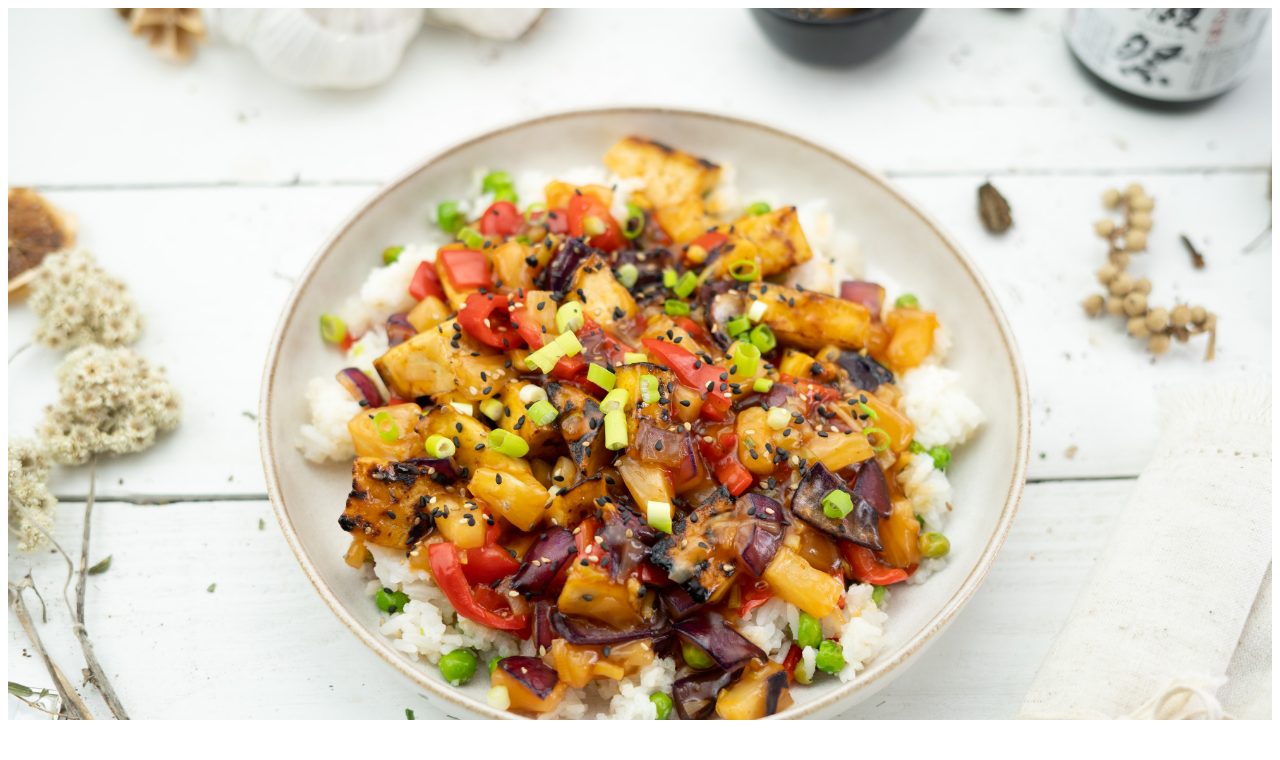

--- FILE ---
content_type: text/css
request_url: https://recipes.vegan-cheffrey.com/css/recipe_page.css
body_size: -112
content:
p {
  font-size: 20px;
}

ul li {
  font-size: 20px;
}

ul {
  white-space: pre-line;
}